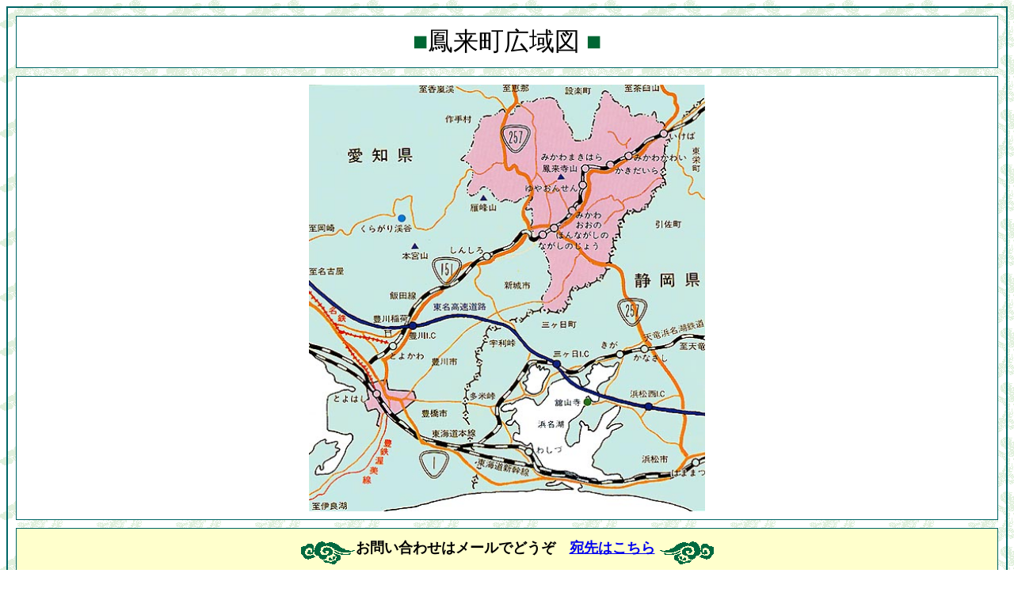

--- FILE ---
content_type: text/html
request_url: http://unryuso.co.jp/6map/map2.html
body_size: 1144
content:
<html>
<head>
<title>交通・お問い合わせ</title>
<meta http-equiv="Content-Type" content="text/html; charset=Shift_JIS">
</head>

<body bgcolor="#FFFFFF" background="../img/ryu-m5.gif">
<table width="100%" border="2" cellspacing="10" cellpadding="10" bordercolor="#006666">
  <tr bgcolor="#FFFFFF"> 
    <td colspan="2"> 
      <div align="center"><font size="+3" color="#006633">■</font><font size="+3">鳳来町広域図 
        </font><font size="+3" color="#006633">■</font><font size="+3"></font></div>
    </td>
  </tr>
  <tr bgcolor="#FFFFFF"> 
    <td colspan="2"> 
      <p align="center"><img src="../img/map1-2.jpg" width="500" height="539"></p>
      </td>
  </tr>
  <tr bgcolor="#FFFFCC"> 
    <td height="59" colspan="2"> 
      <div align="center"><font size="+1"><b><font size="+1" color="#006633"><img src="../img/kumo-g1.gif" width="70" height="29" align="middle"></font>お問い合わせはメールでどうぞ　<a href="mailto:tawada@unryuso.co.jp">宛先はこちら</a> 
        </b></font> <b><img src="../img/kumo-g2.gif" width="70" height="29" align="middle"></b> 
      </div>
    </td>
  </tr>
</table>
<p>　</p>
<p>　</p>
</body>
</html>
